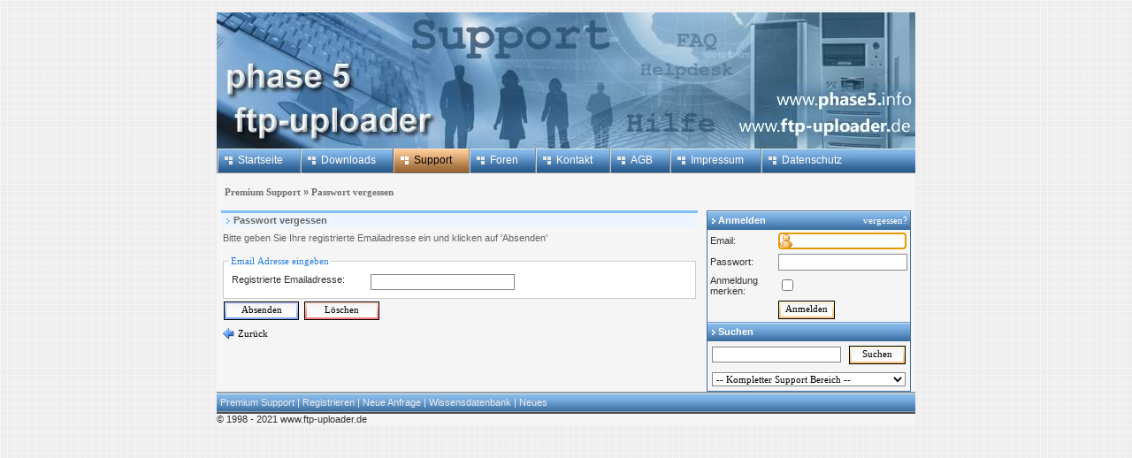

--- FILE ---
content_type: text/html; charset=iso-8859-1
request_url: https://kunden-ftp-uploader.de/su/index.php?_m=core&_a=lostpassword
body_size: 2430
content:

	<!DOCTYPE HTML PUBLIC "-//W3C//DTD HTML 4.01 Transitional//EN"
"http://www.w3.org/TR/html4/loose.dtd"><html>
<head>
<title>ftp-uploader + phase 5 Ticket System</title>
<meta http-equiv="Content-Type" content="text/html; charset=iso-8859-1"><!-- default stylesheet -->
<link rel="stylesheet" type="text/css" media="all" href="https://kunden-ftp-uploader.de/su/index.php?_ca=css" />
<!-- default javascript -->
<script language="Javascript">
var themepath = "https://kunden-ftp-uploader.de/su/themes/client_default/";
var swiftpath = "https://kunden-ftp-uploader.de/su/";
var BLANK_IMAGE="https://kunden-ftp-uploader.de/su/themes/client_default/space.gif";
var swiftsessionid = "";
</script>
<script language="Javascript" src="https://kunden-ftp-uploader.de/su/themes/client_default/basejs.js" type="text/javascript"></script>
</head>

<body >
<center>  
<table width="790" border="0" cellspacing="0" cellpadding="0">
<tr><td>
<div id="globalcontainer"> 
<div class="headback"> <span style="position:absolute;top:60px;left:308px;"></span></div> 
<div class="navh">
  <ul id="navhl">
   <li><a class="navh_item" href="http://www.ftp-uploader.de/index.php"><span>Startseite</span></a></li>
   <li><a class="navh_item" href="http://www.ftp-uploader.de/ftp-download.php"><span>Downloads</span></a></li>
   <li><a class="navh_active_item" href="http://kunden-ftp-uploader.de/su/index.php"><span>Support</span></a></li>
   <li><a class="navh_item" href="http://www.ftp-uploader.de/Forum/index.php" target="_self"><span>Foren</span></a></li>
   <li><a class="navh_item" href="http://kunden-ftp-uploader.de/su/index.php?_m=tickets&_a=submit&departmentid=1&step=1"><span>Kontakt</span></a></li>
   <li><a class="navh_item" href="http://www.ftp-uploader.de/agb.php"><span>AGB</span></a></li>
   <li><a class="navh_item" href="http://www.ftp-uploader.de/autor.php"><span>Impressum</span></a></li>
   <li><a class="navh_item" href="http://www.ftp-uploader.de/datenschutz.php"><span>Datenschutz</span></a></li>
 </ul>
</div>
</div>
</td></tr></table>
</center>
<center>
<div id="globalcontainer"> 
<table width="790" border="0" cellspacing="0" cellpadding="0"> 
    <br> 
    <tr>
    <td><table width="100%"  border="0" cellspacing="0" cellpadding="3">
      <tr>
	<td align="left" valign="top" class="smalltext"><b><font color="#707070"><a href="index.php" id="navlink">&nbsp;&nbsp;Premium Support</a> &raquo; <a href="index.php?_m=core&_a=lostpassword" id="navlink">Passwort vergessen</a></font></b></td>
      </tr>
	  <tr>
        <td height="5"><img src="https://kunden-ftp-uploader.de/su/themes/client_default/space.gif" width="1" height="3"></td>
      </tr>
    </table></td>
  </tr>
  <tr>
    <td><table width="100%"  border="0" cellspacing="0" cellpadding="0">
      <tr>
        <td width="5" height="1"><img src="https://kunden-ftp-uploader.de/su/themes/client_default/space.gif" width="5" height="1"></td>
		        <td width="100%" height="1"><img src="https://kunden-ftp-uploader.de/su/themes/client_default/space.gif" width="1" height="1"></td>
		        <td width="5" height="1"><img src="https://kunden-ftp-uploader.de/su/themes/client_default/space.gif" width="5" height="1"></td>
        <td width="210" height="1"><img src="https://kunden-ftp-uploader.de/su/themes/client_default/space.gif" width="210" height="1"></td>
		        <td width="5" height="1"><img src="https://kunden-ftp-uploader.de/su/themes/client_default/space.gif" width="5" height="1"></td>
      </tr>
      <tr>
        <td width="5" height="1"><img src="https://kunden-ftp-uploader.de/su/themes/client_default/space.gif" width="5" height="1"></td>
		        <td width="100%" align="left" valign="top">
	
	
		<table width="100%"  border="0" cellspacing="0" cellpadding="0">
	<tr>
    <td align="left" valign="top">
	<table width="100%"  border="0" cellspacing="0" cellpadding="0">
	  <tr>
		<td height="3" bgcolor="#83BFF5"><img src="https://kunden-ftp-uploader.de/su/themes/client_default/space.gif" width="1" height="3"></td>
	  </tr>
	  <tr>
		<td bgcolor="#F5F5F5"><table width="100%"  border="0" cellspacing="0" cellpadding="2" class="sectiontitlebg">
		  <tr>
			<td width="1"><img src="https://kunden-ftp-uploader.de/su/themes/client_default/blueblockarrow.gif"></td>
			<td><span class="smalltext"><b><font color="#666666">Passwort vergessen</font></b></span></td>
		  </tr>
		</table></td>
	  </tr>
	  	  <tr>
		<td><img src="https://kunden-ftp-uploader.de/su/themes/client_default/space.gif" width="8" height="4"></td>
	  </tr>
	  <tr>
		<td><table width="100%"  border="0" cellspacing="0" cellpadding="2">
		  <tr>
			<td colspan="2"><span class="smalltext"><font color="#666666">Bitte geben Sie Ihre registrierte Emailadresse ein und klicken auf 'Absenden'</font></span></td>
		  </tr>
		</table></td>
	  </tr>
	  	</table><BR />
	<td width="5"><img src="https://kunden-ftp-uploader.de/su/themes/client_default/space.gif" width="5" height="1" /></td>
	</tr>
	</table>
	  
	<table width="100%"  border="0" cellspacing="0" cellpadding="0">
	<tr><td align="left" valign="top">

	<form name="lostpassword" method="post" action="https://kunden-ftp-uploader.de/su/index.php">
	<fieldset class="swiftfieldset">
	<legend>Email Adresse eingeben</legend>
	<table width="100%"  border="0" cellspacing="1" cellpadding="2">
	  <tr>
		<td width="30%" align="left" valign="top" class="row2"><span class="smalltext">Registrierte Emailadresse:</span></td>
		<td width="70%"><input name="email" type="text" size="25" class="swifttext" value=""></td>
	  </tr>
	  </table>
	  </fieldset>
	<table width="100%"  border="0" cellspacing="1" cellpadding="2">
	  <tr>
		<td><input name="submit" type="submit" class="bluebutton" value="Absenden">&nbsp;&nbsp;<input name="reset" type="reset" class="orangebutton" value="Löschen"></td>
	  </tr>
	</table>
	<input type="hidden" name="_m" value="core">
	<input type="hidden" name="_a" value="lostpassword">
	<input type="hidden" name="do" value="sendveriemail">
	</form>

	</td><td width="5"><img src="https://kunden-ftp-uploader.de/su/themes/client_default/space.gif" width="5" height="1"></td></tr>
	</table>
   
				<table width="100%"  border="0" cellspacing="0" cellpadding="0">
		<tr height="4">
			<td colspan="2"><img src="https://kunden-ftp-uploader.de/su/themes/client_default/space.gif" height="4" width="1"></td>
		</tr>
		<tr>
			<td colspan="2"><table width="100%"  border="0" cellspacing="0" cellpadding="0"><tr>
			<td width="16"><a href="index.php" title="Zurück"><img src="https://kunden-ftp-uploader.de/su/themes/client_default/icon_back.gif" border="0"></a></td>
			<td><span class="smalltext"><a href="index.php" title="Zurück">&nbsp;Zurück</a></span></td>
			</tr></table></td>
		</tr>
		</table>
			
		</td>
		        <td width="5"><img src="https://kunden-ftp-uploader.de/su/themes/client_default/space.gif" width="5" height="1"></td>
        <td align="left" valign="top"><table width="100%"  border="0" cellspacing="0" cellpadding="0" class="tborder">
				
									<!-- BEGIN LOGIN BOX -->
					  <tr class="tcat">
						<td width="1" align="left"><img src="https://kunden-ftp-uploader.de/su/themes/client_default/space.gif" width="1" height="21"></td>
						<td width="1" align="left"><img src="https://kunden-ftp-uploader.de/su/themes/client_default/blockarrow.gif" width="8" height="8"></td>
						<td valign="middle" align="left">&nbsp;<span class="smalltext"><strong><font color="#FFFFFF">Anmelden</font></strong></span></td>
						<td align="right" width="130"><span class="smalltext"><a href="index.php?_m=core&_a=lostpassword" id="white">vergessen?&nbsp;</a></span></td>
					  </tr>

					  <tr>
						<td bgcolor="#F5F5F5" colspan="4"><form name="loginform" action="https://kunden-ftp-uploader.de/su/index.php" method="POST"><table width="100%"  border="0" cellspacing="1" cellpadding="2">
						  <tr>
							<td width="46%" class="smalltext">Email:</td>
							<td width="54%"><input type="text" name="loginemail" class="logintext" value=""></td>
						  </tr>
						  <tr>
							<td class="smalltext">Passwort:</td>
							<td><input type="password" name="loginpassword" class="loginpassword" value=""></td>
							</tr>
						  <tr>
							<td class="smalltext">Anmeldung merken:</td>
							<td><input type="checkbox" name="rememberme" value="1"></td>
						  </tr>
						  <tr>
							<td class="smalltext">&nbsp;</td>
							<td><input type="submit" name="Submit2" value="Anmelden" class="yellowbutton">                          </td>
						  </tr>
						</table><input type="hidden" name="_m" value="core"><input type="hidden" name="_a" value="login"><input type="hidden" name="querystring" value="_m=core&amp;_a=lostpassword"></form>
						<script language="Javascript">
						document.loginform.loginemail.focus();
						</script>
						</td>
					  </tr>
					  <!-- END LOGIN BOX -->
				  
				  
				  <tr class="borderrow1">
					<td height="1" align="left" colspan="4"><img src="https://kunden-ftp-uploader.de/su/themes/client_default/space.gif" width="1" height="1"></td>
				  </tr>

								  <tr class="tcat">
					<td class="tcat" width="1" align="left" nowrap><img src="https://kunden-ftp-uploader.de/su/themes/client_default/space.gif" width="1" height="21"></td>
					<td class="tcat" width="8" align="left" nowrap><img src="https://kunden-ftp-uploader.de/su/themes/client_default/blockarrow.gif" width="8" height="8"></td>
					<td valign="middle" align="left" colspan="2">&nbsp;<span class="smalltext"><strong><font color="#FFFFFF">Suchen</font></strong></span></td>
				  </tr>

                  <tr>
                    <td bgcolor="#F5F5F5" colspan="4"><form name="search" action="https://kunden-ftp-uploader.de/su/index.php" method="POST"><table width="100%"  border="0" cellspacing="1" cellpadding="4">
                      <tr>
                        <td width="79%"><input name="searchquery" type="text" class="searchtext"></td>
                        <td width="21%"><input type="submit" name="Submit" value="Suchen" class="yellowbutton"></td>
                      </tr>
                      <tr>
                        <td colspan="2"><select name="searchtype" class="searchselect">
                          <option value="all" selected>-- Kompletter Support Bereich --</option>
						                            <option value="knowledgebase">Wissensdatenbank</option>						  						                          </select></td>
                        </tr>
                    </table><input type="hidden" name="_m" value="core"><input type="hidden" name="_a" value="searchclient"></form></td>
                  </tr>
				  
				  
        </table>
				</td>
		        <td width="5" height="1"><img src="https://kunden-ftp-uploader.de/su/themes/client_default/space.gif" width="5" height="1"></td>
      </tr>
    </table></td>
  </tr>  <tr>
    <td>
     <table width="100%"  border="0" cellspacing="0" cellpadding="0">
      <tr>
        <td height="8" bgcolor="#4070A0">
 <div class="qbtitle">
<table width="100%"  border="0" cellspacing="0" cellpadding="2">
          <tr>
            <td align="left" valign="middle"><span class="smalltext"><font color="#EFEFEF"><a href="index.php" id="footerlink">Premium Support</a> | <a href="index.php?_m=core&_a=register" id="footerlink">Registrieren</a> | <a href="index.php?_m=tickets&_a=submit" id="footerlink">Neue Anfrage</a> | <a href="index.php?_m=knowledgebase&_a=view" id="footerlink">Wissensdatenbank</a> | <a href="index.php?_m=news&_a=view" id="footerlink">Neues</a></font></span></td>
            <td width="260" align="right">&nbsp;</td>
            <td width="1" align="right"><img src="https://kunden-ftp-uploader.de/su/themes/client_default/space.gif" width="1" height="8"></td>
          </tr>
        </table>
</div>
</td>
      </tr>
      <tr>
        <td height="2" bgcolor="#4E4E4E"><img src="https://kunden-ftp-uploader.de/su/themes/client_default/space.gif" width="1" height="2"></td>
      </tr>
    </table></td>
  </tr></table>
<span class="smalltext">&copy; 1998 - 2021 www.ftp-uploader.de</span> 
</center></div>
</body>
</html>